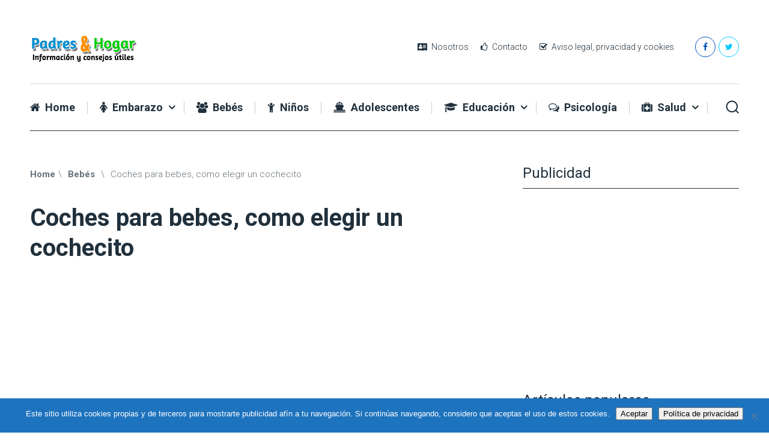

--- FILE ---
content_type: text/html; charset=UTF-8
request_url: https://www.padresyhogar.com/coches-para-bebes-como-elegir-un-cochecito/
body_size: 17629
content:
<!DOCTYPE html><html class="no-js" lang="es" prefix="og: https://ogp.me/ns#"><head><meta charset="UTF-8"> <!--[if IE ]><meta http-equiv="X-UA-Compatible" content="IE=edge,chrome=1"> <![endif]--><script data-cfasync="false" id="ao_optimized_gfonts_config">WebFontConfig={google:{families:["Roboto:normal:latin","Roboto:300:latin","Roboto:700:latin"] },classes:false, events:false, timeout:1500};</script><link rel="profile" href="https://gmpg.org/xfn/11" /><link rel="icon" href="https://www.padresyhogar.com/wp-content/uploads/2015/02/favicon1.ico" type="image/x-icon" /><meta name="msapplication-TileColor" content="#FFFFFF"><meta name="msapplication-TileImage" content="https://www.padresyhogar.com/wp-content/uploads/2018/08/logo-144.jpg"><link rel="apple-touch-icon-precomposed" href="https://www.padresyhogar.com/wp-content/uploads/2018/08/logo-152.jpg" /><meta name="viewport" content="width=device-width, initial-scale=1"><meta name="apple-mobile-web-app-capable" content="yes"><meta name="apple-mobile-web-app-status-bar-style" content="black"><link rel="prefetch" href="https://www.padresyhogar.com"><link rel="prerender" href="https://www.padresyhogar.com"><link rel="pingback" href="https://www.padresyhogar.com/xmlrpc.php" /> <script type="text/javascript">document.documentElement.className = document.documentElement.className.replace( /\bno-js\b/,'js' );</script> <link media="all" href="https://www.padresyhogar.com/wp-content/cache/autoptimize/css/autoptimize_08f58f1dde8ce7477524f3fed59ddb82.css" rel="stylesheet"><title>Comprar coches para bebes, como elegir un cochecito infantil</title><meta name="description" content="Como elegir los mejores coches para bebes, baratos. Lista de las mejores marcas de cochecitos infantiles. Carritos de bebe baratos online, sillas de paseo."/><meta name="robots" content="follow, index, max-snippet:-1, max-video-preview:-1, max-image-preview:large"/><link rel="canonical" href="https://www.padresyhogar.com/coches-para-bebes-como-elegir-un-cochecito/" /><meta property="og:locale" content="es_ES" /><meta property="og:type" content="article" /><meta property="og:title" content="Comprar coches para bebes, como elegir un cochecito infantil" /><meta property="og:description" content="Como elegir los mejores coches para bebes, baratos. Lista de las mejores marcas de cochecitos infantiles. Carritos de bebe baratos online, sillas de paseo." /><meta property="og:url" content="https://www.padresyhogar.com/coches-para-bebes-como-elegir-un-cochecito/" /><meta property="og:site_name" content="Todo sobre padres y hogar" /><meta property="article:section" content="Bebés" /><meta property="og:updated_time" content="2016-06-09T23:15:20-05:00" /><meta property="og:image" content="https://www.padresyhogar.com/wp-content/uploads/2016/06/Carritos-de-bebes.jpg" /><meta property="og:image:secure_url" content="https://www.padresyhogar.com/wp-content/uploads/2016/06/Carritos-de-bebes.jpg" /><meta property="og:image:width" content="300" /><meta property="og:image:height" content="200" /><meta property="og:image:alt" content="Coches para bebes" /><meta property="og:image:type" content="image/jpeg" /><meta property="article:published_time" content="2016-06-04T16:39:01-05:00" /><meta property="article:modified_time" content="2016-06-09T23:15:20-05:00" /><meta name="twitter:card" content="summary_large_image" /><meta name="twitter:title" content="Comprar coches para bebes, como elegir un cochecito infantil" /><meta name="twitter:description" content="Como elegir los mejores coches para bebes, baratos. Lista de las mejores marcas de cochecitos infantiles. Carritos de bebe baratos online, sillas de paseo." /><meta name="twitter:image" content="https://www.padresyhogar.com/wp-content/uploads/2016/06/Carritos-de-bebes.jpg" /><meta name="twitter:label1" content="Escrito por" /><meta name="twitter:data1" content="Redactor Padres &#038; Hogar" /><meta name="twitter:label2" content="Tiempo de lectura" /><meta name="twitter:data2" content="17 minutos" /> <script type="application/ld+json" class="rank-math-schema">{"@context":"https://schema.org","@graph":[{"@type":"Organization","@id":"https://www.padresyhogar.com/#organization","name":"Todo sobre padres y hogar"},{"@type":"WebSite","@id":"https://www.padresyhogar.com/#website","url":"https://www.padresyhogar.com","name":"Todo sobre padres y hogar","publisher":{"@id":"https://www.padresyhogar.com/#organization"},"inLanguage":"es"},{"@type":"ImageObject","@id":"https://www.padresyhogar.com/wp-content/uploads/2016/06/Carritos-de-bebes.jpg","url":"https://www.padresyhogar.com/wp-content/uploads/2016/06/Carritos-de-bebes.jpg","width":"300","height":"200","inLanguage":"es"},{"@type":"WebPage","@id":"https://www.padresyhogar.com/coches-para-bebes-como-elegir-un-cochecito/#webpage","url":"https://www.padresyhogar.com/coches-para-bebes-como-elegir-un-cochecito/","name":"Comprar coches para bebes, como elegir un cochecito infantil","datePublished":"2016-06-04T16:39:01-05:00","dateModified":"2016-06-09T23:15:20-05:00","isPartOf":{"@id":"https://www.padresyhogar.com/#website"},"primaryImageOfPage":{"@id":"https://www.padresyhogar.com/wp-content/uploads/2016/06/Carritos-de-bebes.jpg"},"inLanguage":"es"},{"@type":"Person","@id":"https://www.padresyhogar.com/coches-para-bebes-como-elegir-un-cochecito/#author","name":"Redactor Padres &#038; Hogar","image":{"@type":"ImageObject","@id":"https://secure.gravatar.com/avatar/af97100f1f834e0726e08ef347605fd123f4dace6f314a69987772b74d53e5f1?s=96&amp;d=mm&amp;r=g","url":"https://secure.gravatar.com/avatar/af97100f1f834e0726e08ef347605fd123f4dace6f314a69987772b74d53e5f1?s=96&amp;d=mm&amp;r=g","caption":"Redactor Padres &#038; Hogar","inLanguage":"es"},"worksFor":{"@id":"https://www.padresyhogar.com/#organization"}},{"@type":"BlogPosting","headline":"Comprar coches para bebes, como elegir un cochecito infantil","keywords":"Coches para bebes","datePublished":"2016-06-04T16:39:01-05:00","dateModified":"2016-06-09T23:15:20-05:00","author":{"@id":"https://www.padresyhogar.com/coches-para-bebes-como-elegir-un-cochecito/#author","name":"Redactor Padres &amp; Hogar"},"publisher":{"@id":"https://www.padresyhogar.com/#organization"},"description":"Como elegir los mejores coches para bebes, baratos. Lista de las mejores marcas de cochecitos infantiles. Carritos de bebe baratos online, sillas de paseo.","name":"Comprar coches para bebes, como elegir un cochecito infantil","@id":"https://www.padresyhogar.com/coches-para-bebes-como-elegir-un-cochecito/#richSnippet","isPartOf":{"@id":"https://www.padresyhogar.com/coches-para-bebes-como-elegir-un-cochecito/#webpage"},"image":{"@id":"https://www.padresyhogar.com/wp-content/uploads/2016/06/Carritos-de-bebes.jpg"},"inLanguage":"es","mainEntityOfPage":{"@id":"https://www.padresyhogar.com/coches-para-bebes-como-elegir-un-cochecito/#webpage"}}]}</script> <link href='https://fonts.gstatic.com' crossorigin='anonymous' rel='preconnect' /><link href='https://ajax.googleapis.com' rel='preconnect' /><link href='https://fonts.googleapis.com' rel='preconnect' /><link rel="alternate" type="application/rss+xml" title="Todo sobre padres y hogar &raquo; Feed" href="https://www.padresyhogar.com/feed/" /><link rel="alternate" type="application/rss+xml" title="Todo sobre padres y hogar &raquo; Feed de los comentarios" href="https://www.padresyhogar.com/comments/feed/" /><link rel="alternate" type="application/rss+xml" title="Todo sobre padres y hogar &raquo; Comentario Coches para bebes, como elegir un cochecito del feed" href="https://www.padresyhogar.com/coches-para-bebes-como-elegir-un-cochecito/feed/" /> <script type="text/javascript" src="https://www.padresyhogar.com/wp-includes/js/jquery/jquery.min.js" id="jquery-core-js"></script> <script type="text/javascript" id="jquery-js-after">jQuery(document).ready(function() {
	jQuery(".3f26a55c84d01c60afdf39f3ecc12c1b").click(function() {
		jQuery.post(
			"https://www.padresyhogar.com/wp-admin/admin-ajax.php", {
				"action": "quick_adsense_onpost_ad_click",
				"quick_adsense_onpost_ad_index": jQuery(this).attr("data-index"),
				"quick_adsense_nonce": "9a7e74e06a",
			}, function(response) { }
		);
	});
});</script> <link rel="https://api.w.org/" href="https://www.padresyhogar.com/wp-json/" /><link rel="alternate" title="JSON" type="application/json" href="https://www.padresyhogar.com/wp-json/wp/v2/posts/11789" /><link rel="EditURI" type="application/rsd+xml" title="RSD" href="https://www.padresyhogar.com/xmlrpc.php?rsd" /><link rel='shortlink' href='https://www.padresyhogar.com/?p=11789' /><link rel="alternate" title="oEmbed (JSON)" type="application/json+oembed" href="https://www.padresyhogar.com/wp-json/oembed/1.0/embed?url=https%3A%2F%2Fwww.padresyhogar.com%2Fcoches-para-bebes-como-elegir-un-cochecito%2F" /><link rel="alternate" title="oEmbed (XML)" type="text/xml+oembed" href="https://www.padresyhogar.com/wp-json/oembed/1.0/embed?url=https%3A%2F%2Fwww.padresyhogar.com%2Fcoches-para-bebes-como-elegir-un-cochecito%2F&#038;format=xml" /> <script async src="//pagead2.googlesyndication.com/pagead/js/adsbygoogle.js"></script> <script>(adsbygoogle = window.adsbygoogle || []).push({
    google_ad_client: "ca-pub-8073117645372564",
    enable_page_level_ads: true
  });</script> <meta name="unancor-verify-code" content="aHR0cHM6Ly93d3cucGFkcmVzeWhvZ2FyLmNvbS8="><script type="application/ld+json">{
    "@context": "http://schema.org",
    "@type": "BlogPosting",
    "mainEntityOfPage": {
        "@type": "WebPage",
        "@id": "https://www.padresyhogar.com/coches-para-bebes-como-elegir-un-cochecito/"
    },
    "headline": "Comprar coches para bebes, como elegir un cochecito infantil",
    "image": {
        "@type": "ImageObject",
        "url": "https://www.padresyhogar.com/wp-content/uploads/2016/06/Carritos-de-bebes.jpg",
        "width": 300,
        "height": 200
    },
    "datePublished": "2016-06-04T16:39:01-0500",
    "dateModified": "2016-06-09T23:15:20-0500",
    "author": {
        "@type": "Person",
        "name": "Redactor Padres &amp; Hogar"
    },
    "publisher": {
        "@type": "Organization",
        "name": "Todo sobre padres y hogar",
        "logo": {
            "@type": "ImageObject",
            "url": "https://www.padresyhogar.com/wp-content/uploads/2020/11/padres-y-hogar-02.png",
            "width": 178,
            "height": 50
        }
    },
    "description": "Como elegir los mejores coches para bebes, baratos. Lista de las mejores marcas de cochecitos infantiles. Carritos de bebe baratos online, sillas de paseo."
}</script> <div align="center"> <noscript><div style="position:fixed; top:0px; left:0px; z-index:3000; height:100%; width:100%; background-color:#FFFFFF"> <br/><br/><div style="font-family: Tahoma; font-size: 14px; background-color:#FFFFCC; border: 1pt solid Black; padding: 10pt;"> Sorry, you have Javascript Disabled! To see this page as it is meant to appear, please enable your Javascript!</div></div> </noscript></div><script data-cfasync="false" id="ao_optimized_gfonts_webfontloader">(function() {var wf = document.createElement('script');wf.src='https://ajax.googleapis.com/ajax/libs/webfont/1/webfont.js';wf.type='text/javascript';wf.async='true';var s=document.getElementsByTagName('script')[0];s.parentNode.insertBefore(wf, s);})();</script></head><body data-rsssl=1 id="blog" class="wp-singular post-template-default single single-post postid-11789 single-format-standard wp-theme-mts_clean main cookies-not-set"><div class="main-container"><header id="site-header" role="banner" itemscope itemtype="http://schema.org/WPHeader"><div id="header"><div class="container clearfix"><div class="logo-wrap"><h2 id="logo" class="image-logo" itemprop="headline"> <a href="https://www.padresyhogar.com"> <img src="https://www.padresyhogar.com/wp-content/uploads/2020/11/padres-y-hogar-02.png" alt="Todo sobre padres y hogar" width="178" height="50"> </a></h2></div><div class="header-social"> <a href="https://www.facebook.com/padresyhogar" class="header-facebook" target="_blank"><span class="fa fa-facebook"></span></a> <a href="https://twitter.com/padresyhogar" class="header-twitter" target="_blank"><span class="fa fa-twitter"></span></a></div><div id="primary-navigation" role="navigation" itemscope itemtype="http://schema.org/SiteNavigationElement"><nav class="navigation clearfix"><ul id="menu-menu-inferior" class="menu clearfix"><li id="menu-item-13788" class="menu-item menu-item-type-post_type menu-item-object-page menu-item-13788"><a title="Quiénes somos" rel="Nofollow" href="https://www.padresyhogar.com/acerca-de-nosotros/"><i class="fa fa-address-card"></i> Nosotros</a></li><li id="menu-item-11241" class="menu-item menu-item-type-post_type menu-item-object-page menu-item-11241"><a title="Contáctanos" rel="Nofollow" href="https://www.padresyhogar.com/contacto/"><i class="fa fa-thumbs-o-up"></i> Contacto</a></li><li id="menu-item-11942" class="menu-item menu-item-type-post_type menu-item-object-page menu-item-privacy-policy menu-item-11942"><a title="Aviso legal, política de privacidad y cookies" rel="Nofollow" href="https://www.padresyhogar.com/politica-de-privacidad/"><i class="fa fa-check-square-o"></i> Aviso legal, privacidad y cookies</a></li></ul></nav></div></div></div><div class="navigation-header"><div class="container clearfix"><div id="secondary-navigation" role="navigation" itemscope itemtype="http://schema.org/SiteNavigationElement"> <a href="#" id="pull" class="toggle-mobile-menu">Menu</a><nav class="navigation clearfix"><ul id="menu-menu-superior" class="menu clearfix"><li id="menu-item-15" class="menu-item menu-item-type-custom menu-item-object-custom menu-item-home menu-item-15"><a title="Página principal" href="https://www.padresyhogar.com/"><i class="fa fa-home"></i> Home</a></li><li id="menu-item-11240" class="menu-item menu-item-type-taxonomy menu-item-object-category menu-item-has-children menu-item-11240"><a title="Todo sobre el embarazo" href="https://www.padresyhogar.com/todo-sobre-el-embarazo/"><i class="fa fa-female"></i> Embarazo</a><ul class="sub-menu"><li id="menu-item-11436" class="menu-item menu-item-type-taxonomy menu-item-object-category menu-item-11436"><a href="https://www.padresyhogar.com/todo-sobre-el-embarazo/semana-a-semana/"><i class="fa fa-check-square-o"></i> Semana a semana</a></li><li id="menu-item-11654" class="menu-item menu-item-type-taxonomy menu-item-object-category menu-item-11654"><a href="https://www.padresyhogar.com/todo-sobre-el-embarazo/etapas-del-embarazo/"><i class="fa fa-check-square-o"></i> Etapas del embarazo</a></li></ul></li><li id="menu-item-104" class="menu-item menu-item-type-taxonomy menu-item-object-category current-post-ancestor current-menu-parent current-post-parent menu-item-104"><a title="Bebés" href="https://www.padresyhogar.com/bebes/"><i class="fa fa-group"></i> Bebés</a></li><li id="menu-item-13147" class="menu-item menu-item-type-taxonomy menu-item-object-category menu-item-13147"><a title="Niños" href="https://www.padresyhogar.com/ninos/"><i class="fa fa-child"></i> Niños</a></li><li id="menu-item-229" class="menu-item menu-item-type-taxonomy menu-item-object-category menu-item-229"><a title="Adolescentes" href="https://www.padresyhogar.com/adolescentes/"><i class="fa fa-ship"></i> Adolescentes</a></li><li id="menu-item-14" class="menu-item menu-item-type-taxonomy menu-item-object-category menu-item-has-children menu-item-14"><a title="Educación" href="https://www.padresyhogar.com/educacion/"><i class="fa fa-graduation-cap"></i> Educación</a><ul class="sub-menu"><li id="menu-item-57" class="menu-item menu-item-type-taxonomy menu-item-object-category menu-item-57"><a title="Juegos y cuentos" href="https://www.padresyhogar.com/juegos-y-cuentos/">Juegos y cuentos</a></li></ul></li><li id="menu-item-66" class="menu-item menu-item-type-taxonomy menu-item-object-category menu-item-66"><a title="Psicología" href="https://www.padresyhogar.com/psicologia/"><i class="fa fa-comments-o"></i> Psicología</a></li><li id="menu-item-10723" class="menu-item menu-item-type-taxonomy menu-item-object-category menu-item-has-children menu-item-10723"><a title="Salud y tratamientos" href="https://www.padresyhogar.com/salud-y-tratamientos/"><i class="fa fa-medkit"></i> Salud</a><ul class="sub-menu"><li id="menu-item-201" class="menu-item menu-item-type-taxonomy menu-item-object-category menu-item-201"><a title="Nutrición" href="https://www.padresyhogar.com/nutricion/"><i class="fa fa-apple"></i> Nutrición</a></li></ul></li></ul></nav><nav class="navigation mobile-only clearfix mobile-menu-wrapper"><ul id="menu-menu-superior-1" class="menu clearfix"><li class="menu-item menu-item-type-custom menu-item-object-custom menu-item-home menu-item-15"><a title="Página principal" href="https://www.padresyhogar.com/"><i class="fa fa-home"></i> Home</a></li><li class="menu-item menu-item-type-taxonomy menu-item-object-category menu-item-has-children menu-item-11240"><a title="Todo sobre el embarazo" href="https://www.padresyhogar.com/todo-sobre-el-embarazo/"><i class="fa fa-female"></i> Embarazo</a><ul class="sub-menu"><li class="menu-item menu-item-type-taxonomy menu-item-object-category menu-item-11436"><a href="https://www.padresyhogar.com/todo-sobre-el-embarazo/semana-a-semana/"><i class="fa fa-check-square-o"></i> Semana a semana</a></li><li class="menu-item menu-item-type-taxonomy menu-item-object-category menu-item-11654"><a href="https://www.padresyhogar.com/todo-sobre-el-embarazo/etapas-del-embarazo/"><i class="fa fa-check-square-o"></i> Etapas del embarazo</a></li></ul></li><li class="menu-item menu-item-type-taxonomy menu-item-object-category current-post-ancestor current-menu-parent current-post-parent menu-item-104"><a title="Bebés" href="https://www.padresyhogar.com/bebes/"><i class="fa fa-group"></i> Bebés</a></li><li class="menu-item menu-item-type-taxonomy menu-item-object-category menu-item-13147"><a title="Niños" href="https://www.padresyhogar.com/ninos/"><i class="fa fa-child"></i> Niños</a></li><li class="menu-item menu-item-type-taxonomy menu-item-object-category menu-item-229"><a title="Adolescentes" href="https://www.padresyhogar.com/adolescentes/"><i class="fa fa-ship"></i> Adolescentes</a></li><li class="menu-item menu-item-type-taxonomy menu-item-object-category menu-item-has-children menu-item-14"><a title="Educación" href="https://www.padresyhogar.com/educacion/"><i class="fa fa-graduation-cap"></i> Educación</a><ul class="sub-menu"><li class="menu-item menu-item-type-taxonomy menu-item-object-category menu-item-57"><a title="Juegos y cuentos" href="https://www.padresyhogar.com/juegos-y-cuentos/">Juegos y cuentos</a></li></ul></li><li class="menu-item menu-item-type-taxonomy menu-item-object-category menu-item-66"><a title="Psicología" href="https://www.padresyhogar.com/psicologia/"><i class="fa fa-comments-o"></i> Psicología</a></li><li class="menu-item menu-item-type-taxonomy menu-item-object-category menu-item-has-children menu-item-10723"><a title="Salud y tratamientos" href="https://www.padresyhogar.com/salud-y-tratamientos/"><i class="fa fa-medkit"></i> Salud</a><ul class="sub-menu"><li class="menu-item menu-item-type-taxonomy menu-item-object-category menu-item-201"><a title="Nutrición" href="https://www.padresyhogar.com/nutricion/"><i class="fa fa-apple"></i> Nutrición</a></li></ul></li></ul></nav></div><div class="search-wrap"> <button class="mts-search"><img src="[data-uri]"></button></div><div class="mts-header-search"><form method="get" id="searchform" class="search-form" action="https://www.padresyhogar.com" _lpchecked="1"> <input type="text" name="s" id="s" value="" class="search_input" type="search" placeholder="search..." /> <button id="mts-search-close" class="btn--hidden" aria-label="Close search form"><svg enable-background="new 0 0 100 100" id="Layer_1" version="1.1" viewBox="0 0 100 100" xml:space="preserve" xmlns="http://www.w3.org/2000/svg" xmlns:xlink="http://www.w3.org/1999/xlink"><polygon fill="#000" points="77.6,21.1 49.6,49.2 21.5,21.1 19.6,23 47.6,51.1 19.6,79.2 21.5,81.1 49.6,53 77.6,81.1 79.6,79.2   51.5,51.1 79.6,23 "/></polygon></svg></button></form></div></div></div></header><div id="page" class="single"><div id="content_box" ><div id="post-11789" class="g post post-11789 type-post status-publish format-standard has-post-thumbnail hentry category-bebes has_thumb"><div class="single-post-wrap"><article class="article"><div class="breadcrumb" itemscope itemtype="https://schema.org/BreadcrumbList"><div itemprop="itemListElement" itemscope
itemtype="https://schema.org/ListItem" class="root"><a href="https://www.padresyhogar.com" itemprop="item"><span itemprop="name">Home</span><meta itemprop="position" content="1" /></a></div><div>\</div><div itemprop="itemListElement" itemscope
itemtype="https://schema.org/ListItem"><a href="https://www.padresyhogar.com/bebes/" itemprop="item"><span itemprop="name">Bebés</span><meta itemprop="position" content="2" /></a></div><div>\</div><div itemprop="itemListElement" itemscope itemtype="https://schema.org/ListItem"><span itemprop="name">Coches para bebes, como elegir un cochecito</span><meta itemprop="position" content="3" /></div></div><header><div class="single-top-header"></div><h1 class="title single-title entry-title">Coches para bebes, como elegir un cochecito</h1></header><div class="post-single-content box mark-links entry-content"><div class="thecontent"><div class="3f26a55c84d01c60afdf39f3ecc12c1b" data-index="1" style="float: none; margin:10px 0 10px 0; text-align:center;"> <script async src="//pagead2.googlesyndication.com/pagead/js/adsbygoogle.js"></script> <ins class="adsbygoogle"
style="display:block"
data-ad-client="ca-pub-8073117645372564"
data-ad-slot="3442786738"
data-ad-format="auto"></ins> <script>(adsbygoogle = window.adsbygoogle || []).push({});</script> </div><h2 style="text-align: justify;">Carritos de bebés: ¿cómo elegirlos?</h2><h3 style="text-align: justify;">Elegir el cochecito perfecto para tu bebé</h3><p style="text-align: justify;"><img fetchpriority="high" decoding="async"  class="alignright wp-image-11792 size-full" title="Sillas de paseo" src="data:image/gif,GIF89a%01%00%01%00%80%00%00%00%00%00%FF%FF%FF%21%F9%04%01%00%00%00%00%2C%00%00%00%00%01%00%01%00%00%02%01D%00%3B" data-layzr="https://www.padresyhogar.com/wp-content/uploads/2016/06/sillas-de-paseo.jpg" alt="Sillas de paseo" width="300" height="200" />«Tres en uno», «todo terreno»… Elegir un cochecito no es fácil cuando los modelos son cada vez más variados. Aunque la estética es importante, lo es más hacer hincapié en la practicidad y maniobrabilidad.</p><h2 style="text-align: justify;">Busco un modelo muy cómodo y que le sirva durante un tiempo a mi bebé</h2><p style="text-align: justify;">La silla de paseo combinada es la más adecuada aunque es, generalmente, voluminosa. Pero, si se quiere dar prioridad a la comodidad, es una elección lógica. Al comprar el kit, se cubren todas las situaciones posibles sea cual sea la edad del niño.</p><p style="text-align: justify;">Una vez que la hamaca descansa sobre el bastidor, se obtiene un cochecito de niño. La góndola (utilizable hasta los 3 o 4 meses) también puede servir como moisés o cama supletoria. Gracias a un kit especial, el cochecito se convierte en una cama para utilizar en el automóvil, algo muy apreciado en los viajes largos.</p><p style="text-align: justify;">Descansar en un cochecito combinado representa una inversión real.</p><p style="text-align: justify;">De 200 a 500 euros para el bastidor y una hamaca. De 100 a 300 euros por una góndola y de 100 a 300 euros por una carcasa de asiento de coche.</p><h3 style="text-align: justify;">Un cochecito de segunda edad</h3><p style="text-align: justify;">Todo depende del uso que queremos dar: si es para la ciudad o para viajar.<br /> En el primer caso, vamos a elegir un ultraligero de máximo 9 kg y de pequeño tamaño (anchura media en torno a 55 cm) a precio muy asequible (60 a 130 euros).</p><p style="text-align: justify;">Son ideales para el transporte y se pliegan como «paraguas» lo que hace que sean fáciles de manejar y almacenar. Si la idea es dar largos paseos por el campo o el bosque, lo  mejor es optar por una «gran silla de paseo».</p><p style="text-align: justify;">El tamaño de las ruedas será definitivo para mejorar el agarre y la absorción de los impactos. Algunos cochecitos cuentan con un freno en el manillar. Recordemos que los cochecitos de segunda edad no permiten la inclinación suficiente para tumbar a los bebés.</p><h4 style="text-align: justify;">Una solución entre confort y espacio para ambas edades</h4><p style="text-align: justify;">Quizás sea mejor mirar hacia cochecitos llamados «americanos» en los que el bebé descansa por lo menos a 150°. Comprueba que la silla de paseo está aprobada para «primera edad».</p><p style="text-align: justify;">Son, por lo general, cochecitos muy manejables y ligeros. El asiento no puede ser separado del chasis. Por un precio muy competitivo (de 90 a 200 euros), se adquiere un cochecito adecuado para primeras y segundas edades.</p><p style="text-align: justify;">Además, si viajas, estarás equipado con un asiento de coche. Las plataformas combinadas son aún más envolventes.</p><p style="text-align: justify;">Si compras un cochecito reclinado en época de clima fresco, recuerda que debes equiparlo con una especie de saco de dormir ajustable a la silla de paseo para mantener al bebé caliente. Por último, debemos asegurarnos de que la hamaca esté bien acolchada y sea confortable.</p><p style="text-align: center;"><iframe style="border: none; max-width: 800px; max-height: 600px;" src="https://rcm-eu.amazon-adsystem.com/e/cm?t=tabletbaratas-21&amp;o=30&amp;p=12&amp;l=ur1&amp;category=baby&amp;banner=0PE4E6JC3RG2DNF7DY02&amp;f=ifr" width="300" height="250" frameborder="0" marginwidth="0" scrolling="no"></iframe></p><h2 style="text-align: justify;">Algunas reglas básicas para los cochecitos de bebé</h2><ul style="text-align: justify;"><li>Controla regularmente el estado general de tu cochecito.</li><li>Los cochecitos son más compatibles.</li><li>Nunca dejes solo a tu bebé en su cochecito. Puede tener accidentes (caídas) si no está bien sujeto y sufrir cortes (en los dedos, por ejemplo).</li><li>Nunca coloques a un niño si es muy pequeño en su cochecito en la posición sentado.</li><li>Comprueba siempre que funciona el dispositivo de bloqueo.</li><li>Utiliza siempre las correas, cinturones y arneses instalados, y explica a tu hijo que no debe moverse en su silla de paseo sin estar sujeto.</li><li>No sobrecargues tu silla de paseo con dos niños porque está destinada a llevar uno.</li><li>En un clima frío, asegúrate de cubrir las manos, los pies y la cabeza del bebé.</li></ul><h2 style="text-align: justify;">Guía de compra para silla de paseo</h2><p style="text-align: justify;"><img decoding="async"  class="alignright wp-image-11793 size-full" title="Carritos de bebe" src="data:image/gif,GIF89a%01%00%01%00%80%00%00%00%00%00%FF%FF%FF%21%F9%04%01%00%00%00%00%2C%00%00%00%00%01%00%01%00%00%02%01D%00%3B" data-layzr="https://www.padresyhogar.com/wp-content/uploads/2016/06/Carritos-de-bebes.jpg" alt="Carritos de bebe" width="300" height="200" />La silla de paseo es indispensable para que pasees a tu niño desde su nacimiento hasta que tenga aproximadamente 4 años.</p><p style="text-align: justify;">Primeramente deberás comprar un cochecito. Después, la silla de paseo.</p><p style="text-align: justify;">Deberás tener en cuenta importantes criterios para seleccionar un cochecito para tu bebé:</p><ul style="text-align: justify;"><li>La edad del bebé.</li><li>El estilo de cochecito que desees.</li><li>El número de niños que van a viajar en él.</li></ul><h3 style="text-align: justify;">Cochecitos</h3><p style="text-align: justify;">Hay dos tipos de cochecitos que pueden acomodar durante más o menos tiempo el crecimiento de tu bebé.</p><h3 style="text-align: justify;">Las sillas de paseo trío</h3><p style="text-align: justify;">El trío es adecuado para niños de 0 a 3 años. La silla de paseo, junto a la góndola, se utiliza hasta aproximadamente hasta los 6 meses dependiendo del crecimiento del bebé.</p><p style="text-align: justify;">En sus primeros 12 meses, el bebé estará bien en posición semi-reclinada.</p><p style="text-align: justify;">Después de los 6 meses, se puede utilizar la silla de paseo que ofrece visibilidad para el bebé. El cochecito se utiliza aproximadamente hasta los 3 años.</p><h2 style="text-align: justify;">Guía para comprar un cochecito trío</h2><p style="text-align: justify;">El trío se elige sobre todo por comodidad y, también, por su aspecto económico. Si puedes permitirte comprar un trío estarás perfectamente equipado para dar paseos con el bebé desde su nacimiento hasta sus 3 o 4 años. De hecho, el trío es el paquete más completo e incluye:</p><ul style="text-align: justify;"><li>Desde la silla de paseo hamaca hasta la llamada silla de paseo de primera edad que acompañará a tu hijo desde los 6 meses hasta los 3 o 4 años.</li><li>La plataforma para los niños pequeños (desde el nacimiento hasta los 4 meses en general), adaptable al coche y como silla de paseo.</li><li>Desde la silla posición sentado (recomendada desde los 3/4 a 6 meses) adaptable al coche y como silla de paseo.</li></ul><p style="text-align: justify;">Para elegir el trío de tu bebé, asegúrate de considerar los siguientes puntos:</p><ul style="text-align: justify;"><li>El uso que lo vas a dar (urbano o rural).</li><li>La comodidad de la silla de paseo (peso y nivel de cerramiento cuando se pliega).</li></ul><h3 style="text-align: justify;">El coche urbano</h3><p style="text-align: justify;">Elige un coche con cuatro ruedas si vives en la ciudad y tienes un coche pequeño. Las cuatro ruedas son las más adecuadas para las carreteras de la ciudad y las aceras de las calles.</p><p style="text-align: justify;">Elige un trío de paseo compacto que se pliegue sin ocupar demasiado espacio y sea muy ligero. ¿Ejemplos? El trío Evo Graco cuyo chasis es compacto y ligero y el trío de Sydney Looping ultra-compacto.</p><h3 style="text-align: justify;">El trío rural</h3><p style="text-align: justify;">Elige un cochecito de tres ruedas para paseos por senderos rocosos. Prefiere las ruedas grandes y ligeras para que sea más manejable.</p><p style="text-align: justify;">Para el campo, sin duda, disfruta del trío BABYZEN Recaro. Tiene peso ligero y es súper compacto y muy práctico (el trío BABYZEN será tu aliado para paseos rurales).</p><p style="text-align: justify;">Una vez que elijas entre tres o cuatro ruedas, tendrás a tu disposición diferentes modelos. Esta decisión se basará en la estética, el diseño de la silla de paseo, los colores y tu confianza en la marca.</p><p style="text-align: justify;">Ten en cuenta que deberás comprar a tu hijo una segunda silla de paseo a partir de los 2 años.</p><h3 style="text-align: justify;">Cochecitos</h3><p style="text-align: justify;">La silla de paseo dúo se utiliza en el asiento del coche desde el nacimiento hasta los 12 meses y ofrece una posición semi-reclinada para los viajes. Este cochecito tipo hamaca permite al bebé estar sentado desde los 6 meses hasta los 3 años.</p><p style="text-align: justify;"><a href="https://www.amazon.es/carritos-sillas-paseo/b/ref=as_li_ss_tl?_encoding=UTF8&amp;camp=3626&amp;creative=24822&amp;linkCode=ur2&amp;node=1862261031&amp;tag=tabletbaratas-21" target="_blank" rel="nofollow noopener"><img decoding="async"  class="aligncenter wp-image-11797 size-full" title="Comprar coches de bebes Amazon" src="data:image/gif,GIF89a%01%00%01%00%80%00%00%00%00%00%FF%FF%FF%21%F9%04%01%00%00%00%00%2C%00%00%00%00%01%00%01%00%00%02%01D%00%3B" data-layzr="https://www.padresyhogar.com/wp-content/uploads/2016/06/comprar-coches-de-bebes-amazon.jpg" alt="Comprar coches de bebes Amazon" width="700" height="300" /></a></p><h2 style="text-align: justify;">Guía de compra para cochecito dúo</h2><p style="text-align: justify;">La silla de paseo dúo es conveniente para el bebé y asequible para colocarla en el coche desde el nacimiento hasta los 3 años. Se compone de dos elementos:</p><ul style="text-align: justify;"><li>La silla de paseo hamaca (de 6 meses a 3 años).</li><li>La góndola.</li></ul><p style="text-align: justify;">Hay un factor que debemos tener en cuenta para elegir entre estos dos paquetes: ¿a qué edad debe el bebé utilizar este dúo? De hecho: puede utilizar un dúo con góndola desde el nacimiento.</p><h3 style="text-align: justify;">Dúo desde el nacimiento hasta aproximadamente los 3 años</h3><p style="text-align: justify;">El primer cochecito del bebé y su silla de paseo deberán ser lo más cómodos posible. Deberás elegir un dúo con góndola si quieres un dúo utilizable desde el nacimiento.</p><p style="text-align: justify;">De hecho, el cochecito hamaca se utiliza a partir de los 6 meses.</p><h3 style="text-align: justify;">Los cochecitos de tres ruedas</h3><p style="text-align: justify;">El cochecito «todo terreno», de tres ruedas, se utiliza desde los 6 meses hasta los 3 años. Muy práctico, es perfecto para los caminos rurales y carreteras sembradas de piedras. Pero, si las tres ruedas son pequeñas, no necesariamente el cochecito va a ser todo lo cómodo que esperábamos.</p><h2 style="text-align: justify;">Guía de compra de carritos de tres ruedas</h2><p style="text-align: justify;">Para la primera edad, el cochecito de tres ruedas, más allá de su aspecto estético, tiene un sentido práctico real. De hecho, estos cochecitos son considerados como sillas de paseo todo terreno.</p><p style="text-align: justify;">Es perfecto para los bebés de 6 meses debido a la posición de su asiento.</p><p style="text-align: justify;">¿Cuál es el punto común en los diferentes cochecitos de tres ruedas? La posición de las ruedas permite adaptarse a los diferentes suelos que encuentres: tierra, piedras, grava, hierba, alquitrán, etc.</p><p style="text-align: justify;">Antes de hacer tu elección, es importante pensar en el uso que le darás:</p><h3 style="text-align: justify;">El cochecito de tres ruedas puedes usarlo en la carretera</h3><p style="text-align: justify;">El cochecito de tres ruedas está hecho para caminos difíciles, empinados y rocosos  (especialmente cuando está equipado con ruedas más grandes). De hecho, estas tres grandes ruedas ayudan a mantener la comodidad del bebé mientras caminas por los trazados que deseas.</p><p style="text-align: justify;">Con su peso (entre 7 y 15 kg) proporciona una maniobrabilidad óptima. Sin embargo, si deseas disfrutar realmente de las capacidades todo terreno de su silla de paseo, elige el más ligero posible.</p><p style="text-align: justify;">Para acentuar la comodidad de tu pequeño durante sus paseos, prefiere un cochecito bien equipado. Las tres ruedas refuerzan el asiento de una manera bastante amplia. Búscalos con buen reposapiés, buena inclinación del respaldo y bien acolchados.</p><p style="text-align: justify;">Para manejarlo elige un mango que se adapte automáticamente al terreno como el BABYZEN Recaro.</p><h2 style="text-align: justify;">Cochecitos de cuatro ruedas</h2><p style="text-align: justify;">La silla de paseo de cuatro ruedas es práctica, estable y cómoda para tu hijo. Este cochecito es menos voluminoso cuando se pliega que la silla de paseo de tres ruedas, pero menos cómodo en un terreno duro. Otra diferencia es que el cochecito de cuatro ruedas es más ligero y más estrecho que el de tres ruedas. En versión trío o dúo, el cochecito de cuatro ruedas sigue la evolución del niño desde el nacimiento hasta los 3 o 4 años.</p><h2 style="text-align: justify;">Guía de compra para un cochecito de cuatro ruedas</h2><p style="text-align: justify;">La silla de paseo de cuatro ruedas es la más común. Sirve como cochecito para la primera edad y como silla de paseo o hamaca para los niños de 6 meses a 3 años. Conveniente, segura y cómoda, la silla de paseo de cuatro ruedas se utilizará durante más tiempo. Si la inversión es grande, es importante elegir un cochecito de cuatro ruedas.</p><p style="text-align: justify;">Ten en cuenta que puedes elegir el cochecito de cuatro ruedas en dúo o trío con silla de paseo.</p><p style="text-align: justify;">Deben tenerse en cuenta varios criterios para elegir el cochecito de primera edad:</p><div class="3f26a55c84d01c60afdf39f3ecc12c1b" data-index="2" style="float: none; margin:10px 0 10px 0; text-align:center;"> <script async src="//pagead2.googlesyndication.com/pagead/js/adsbygoogle.js"></script> <ins class="adsbygoogle"
style="display:block; text-align:center;"
data-ad-format="fluid"
data-ad-layout="in-article"
data-ad-client="ca-pub-8073117645372564"
data-ad-slot="6995912525"></ins> <script>(adsbygoogle = window.adsbygoogle || []).push({});</script> </div><ul style="text-align: justify;"><li>La edad del bebé.</li><li>La comodidad de la silla de paseo.</li><li>La viabilidad de la misma.</li></ul><h3 style="text-align: justify;">Características comunes en los cochecitos de cuatro ruedas</h3><p style="text-align: justify;">Los cochecitos hamaca tienen en común cosas importantes. En primer lugar, la presencia de las cuatro ruedas asegura una estabilidad y comodidad sin precedentes. Esta comodidad es aún mayor cuando disponen de un asiento cómodo para el bebé.</p><h3 style="text-align: justify;">Cochecitos de cuatro ruedas con detalles inteligentes</h3><p style="text-align: justify;">Algunos cochecitos de cuatro ruedas no escatiman en medios para la comodidad y confort del bebé. Su asiento es reversible en alguno de estos cochecitos.</p><p style="text-align: justify;">Elige Bébé Confort Loola, La Promenade Filis y Teds o I-move Chicco Trio para una rotación de 360 °.</p><p style="text-align: justify;">Puedes optar por un cochecito cuyo mango pueda ajustarse a la altura deseada.</p><h3 style="text-align: justify;">Cochecitos urbanos de cuatro ruedas</h3><p style="text-align: justify;">Los cochecitos de cuatro ruedas tienen una cosa en común: estabilidad segura en la ciudad.</p><p style="text-align: justify;">Cuando vayas a comprar uno insiste en el sentido práctico fijándote en lo que necesitas.</p><p style="text-align: justify;">¿Vives en un apartamento sin ascensor? Prefiere un peso pluma para tu silla de paseo de cuatro ruedas. No tendrás ningún problema para encontrar una silla de paseo en un paquete dúo o trío para la segunda edad. Intenta que la primera silla de paseo pese entre 7 y 13 kg para mayor comodidad.</p><p style="text-align: justify;">¿Los más ligeros? La comodidad del bebé Mila y 7 kg y Maclaren Techno medievales con 7,5 kg.</p><p>¿Tienes un coche pequeño? Prefiere que al plegarse quede compacto el cochecito. Para asegurarte de que tu cochecito encaja, por ejemplo, selecciona Nuna Buggy, ligero (7,9 kg) y fácil de llevar. De hecho, el cochecito se pliega fácilmente y se despliega con una mano. Este cochecito puede entrar hasta en los sitios más pequeños.</p><p style="text-align: justify;">¿Tienes espacio y no hay que subir escaleras? Buena noticia, las cuatro ruedas son posibles. Elige el diseño, los colores y la marca en sí misma.</p><p style="text-align: justify;">Con estos ajustes encontrarás el cochecito perfecto que acompañará a tu bebé con comodidad y seguridad.</p><p style="text-align: justify;">Ten en cuenta que el cochecito de cuatro ruedas es un cochecito de primera edad. Después tendrás que invertir en una silla de paseo (silla de paseo o de segunda edad).</p><p style="text-align: justify;"><a href="https://www.amazon.es/carritos-sillas-paseo/b/ref=as_li_ss_tl?_encoding=UTF8&amp;camp=3626&amp;creative=24822&amp;linkCode=ur2&amp;node=1862261031&amp;tag=tabletbaratas-21" target="_blank" rel="nofollow noopener"><img decoding="async"  class="aligncenter wp-image-11797 size-full" title="Comprar coches de bebes Amazon" src="data:image/gif,GIF89a%01%00%01%00%80%00%00%00%00%00%FF%FF%FF%21%F9%04%01%00%00%00%00%2C%00%00%00%00%01%00%01%00%00%02%01D%00%3B" data-layzr="https://www.padresyhogar.com/wp-content/uploads/2016/06/comprar-coches-de-bebes-amazon.jpg" alt="Comprar coches de bebes Amazon" width="700" height="300" /></a></p><h2 style="text-align: justify;">El cochecito de segunda edad</h2><p style="text-align: justify;"><img decoding="async"  class="alignright wp-image-11794 size-full" title="Coches para bebes" src="data:image/gif,GIF89a%01%00%01%00%80%00%00%00%00%00%FF%FF%FF%21%F9%04%01%00%00%00%00%2C%00%00%00%00%01%00%01%00%00%02%01D%00%3B" data-layzr="https://www.padresyhogar.com/wp-content/uploads/2016/06/Coches-para-bebes.jpg" alt="Coches para bebes" width="300" height="200" />La silla de paseo se utiliza desde los 6 meses hasta los 4 años aproximadamente. La silla de paseo requiere poco espacio. Puede ser transportada fácilmente y se convierte en una alternativa cuando el bebé está cansado.</p><h2 style="text-align: justify;">Guía de compra para las sillas de paseo</h2><p style="text-align: justify;">También llamado de segunda edad, cuando se pliega este cochecito compacto y ligero toma la forma de un bastón.</p><p style="text-align: justify;">En la silla de paseo, el bebé se sienta mirando hacia adelante (le permite tener visibilidad).</p><p style="text-align: justify;">Se recomienda a partir de los 9 o 12 meses. Pero, por razones de comodidad, se recomienda la compra de un segundo cochecito de edad cuando el bebé tenga entre 18 y 24 meses. Antes de comprar el cochecito, es conveniente pensar en:</p><ul style="text-align: justify;"><li>La edad y el peso del bebé.</li><li>El asiento de la silla de paseo.</li><li>La forma en que queda la silla de paseo cuando se pliega.</li></ul><h3 style="text-align: justify;">Una silla de paseo: ¿desde cuándo?</h3><p style="text-align: justify;">La silla de paseo se recomienda a partir de los 9 meses. A partir de esa edad, el bebé va sentado (será un poco prematuro utilizar una silla de paseo antes de los 9 meses de edad). Durante los primeros meses es mejor usar el cochecito de primera edad que tiene una hamaca y un asiento más cómodo para el bebé.</p><p style="text-align: justify;">La silla de paseo, con su ligereza y practicidad, es mucho más portátil y será una gran ayuda para acomodar al bebé cuando esté cansado.</p><p style="text-align: justify;">Por lo tanto, el segundo cochecito de edad deberá ser visto como una ayuda para cuando tu hijo vaya ganando autonomía.</p><p style="text-align: justify;">A tu hijo de 2 años le encantará caminar sosteniendo tu mano para volver a la silla de paseo cuando se canse (el paso a la silla de paseo variará según la evolución de cada niño).</p><p style="text-align: justify;">Utilizar una silla de paseo no es la mejor solución para la comodidad y seguridad de tu hijo cuando tiene 6 meses.</p><h3 style="text-align: justify;">Las peculiaridades de la silla de paseo</h3><p style="text-align: justify;">El bebé con 2 años ha crecido y su peso también se ha incrementado. Los cochecitos de segunda edad reflejan estos criterios en su diseño:</p><ul style="text-align: justify;"><li>Cochecitos muy sólidos para acompañar al bebé hasta sus 3 o 4 años.</li><li>Cochecitos ligeros para facilitar el transporte.</li><li>Una posición sentada con arnés de seguridad.</li></ul><p style="text-align: justify;">Tendrás que elegir ahora que conoces la silla de paseo y sus características. Intenta que sea lo más ligera posible.</p><p style="text-align: justify;">Obviamente, la elección también se hará teniendo en cuenta la protección contra la lluvia (el verano o invierno), el color, el diseño de la silla de paseo, la marca&#8230;</p><h2 style="text-align: justify;">Múltiples cochecitos</h2><h3 style="text-align: justify;">Cochecitos dobles</h3><p style="text-align: justify;">Especialmente diseñado para los gemelos, el cochecito doble da la bienvenida a los dos bebés: cochecito doble en línea, es decir, uno detrás de otro con capacidad hasta los tres años.</p><h3 style="text-align: justify;">Guía de compra para el cochecito doble</h3><p style="text-align: justify;">Es indispensable el cochecito doble para los gemelos o niños con muy poca diferencia de edad. Debes tener en cuenta la calidad y la comodidad para garantizar la seguridad de los niños transportados.</p><p style="text-align: justify;">Hoy en día los modelos de cochecito doble responden a una necesidad específica y facilitan los paseos diarios.</p><p style="text-align: justify;">Los fabricantes facilitan la comodidad y seguridad de los niños. También piensan en el almacenamiento.</p><h3 style="text-align: justify;">Un cochecito para gemelos</h3><p style="text-align: justify;">El precio es el de un cochecito doble. A partir de ahí, es importante pensar en términos de rentabilidad. Es recomendable elegir cuidadosamente el modelo según las prioridades de uso:</p><ul style="text-align: justify;"><li>¿Se utilizará a diario o sólo en momentos ocasionales?</li><li>¿Se utilizará dentro de la casa o apartamento?</li><li>¿Se utilizará en zonas urbanas o rurales?</li></ul><p style="text-align: justify;">Todas estas preguntas definirán el modelo pensando en la viabilidad de la silla de paseo según el uso que se le vaya a dar y el lugar donde se utilice.</p><h3 style="text-align: justify;">Cochecitos triples</h3><p style="text-align: justify;">Perfectos para los padres de trillizos, los cochecito triples tienen capacidad para niños desde el nacimiento hasta los 15 kg.</p><p style="text-align: justify;">El cochecito es de triple línea: tus hijos están uno detrás de otro. Están disponibles en la versión tradicional o con un volante para mayor maniobrabilidad.</p><h2 style="text-align: justify;">Guía para comprar el cochecito triple</h2><p style="text-align: justify;">El nacimiento de trillizos conduce a la adquisición necesaria de un cochecito triple. Por lo tanto, esta inversión lleva a preguntas que deben encontrar respuestas. Pensarás en:</p><ul style="text-align: justify;"><li>El uso que queremos dar (diario u ocasional).</li><li>El tamaño del triple cochecito plegado y desplegado.</li><li>La maniobrabilidad de la silla de paseo.</li></ul><h3 style="text-align: justify;">Cochecitos triples desde el nacimiento</h3><p style="text-align: justify;">El triple cochecito sirve para los padres de trillizos o niños cuyas diferencias de edad no son muy grandes. Estos cochecitos se pueden utilizar desde el nacimiento hasta los tres años.</p><p style="text-align: justify;">A estos cochecitos triples se pueden adaptar diferentes asientos y ajustarlos según sea necesario.</p><p style="text-align: justify;">Los cochecitos triples ofrecen la misma comodidad que los cochecitos tradicionales. Los asientos son reclinables y se pueden poner de espalda o de frente. Todos están pensados para el bienestar de los niños.</p><h3 style="text-align: justify;">El manejo del cochecito triple</h3><p style="text-align: justify;">Los principales fabricantes han prestado especial atención a estos cochecitos bastante voluminosos. Los cochecitos triples se manejan con facilidad.</p><p style="text-align: justify;">El triple cochecito Peg Perego tiene un volante que dirige las ruedas delanteras. Esto proporciona una mejor maniobrabilidad que no posee el modelo Inglesia.</p><p style="text-align: justify;">En ambos modelos de cochecitos triples, la instalación de asientos en fila india permite el acceso a tiendas, lugares estrechos y facilita los paseos y excursiones.</p><h3 style="text-align: justify;">El tamaño de los cochecitos triples</h3><p style="text-align: justify;">Por supuesto, es esencial tener en cuenta el almacenamiento de la silla de paseo cuando no se utiliza. Obviamente el tamaño desplegado, L 169,5 x W x H 60 109 cm para el Peg Perego y los L134.5 x 64 x H102 cm para Inglesia pueden impresionar. Sin embargo, ten en cuenta que una vez plegado, el tamaño se reduce de manera significativa (la Inglesia pasa a 42 cm de longitud y el triple cochecito Peg Perego se reduce a 44 cm de altura).</p><p style="text-align: justify;">En el peso tiene ventaja el triple cochecito Inglesia que pesa 15 kg contra los 25 kg del modelo de Peg Perego.</p><h2 style="text-align: justify;">Los cochecitos cuádruples</h2><p style="text-align: justify;">Tienen capacidad para cuatro niños pequeños. Tus hijos estarán situados dos a dos.</p><h2 style="text-align: justify;">Guía de compra para el cochecito cuádruple</h2><p style="text-align: justify;">Si tienes cuatro hijos pequeños o cuatrillizos, la silla de paseo en quad es la mejor manera de caminar con tus cuatro bebés sin ocupar demasiado espacio. Práctica y útil, la silla de paseo cuádruple es necesaria para el cuidado de los niños de familias numerosas.</p><p style="text-align: justify;">Antes de comprar el cochecito con cuatro asientos, es bueno pensar en:</p><ul style="text-align: justify;"><li>El tamaño de la silla de paseo plegada y desplegada.</li><li>El peso.</li><li>La práctica en la aplicación.</li></ul><h3 style="text-align: justify;">El cochecito cuádruple no ocupa demasiado espacio</h3><p style="text-align: justify;">La silla de paseo cuádruple Childwheels permite instalar cuatro hijos sin ocupar demasiado espacio. Apenas dos veces más grande que un coche de bebé estándar, sus dimensiones son cómodas sin ser voluminosas.</p><p style="text-align: justify;">(Abierto: L 48 x W x H 62 cm 103,5 cerrado: L 36 x W x H 31 68.5 cm). Esto es posible a través de la instalación de lado a lado y en tándem. Uno detrás de otro, los bebés se colocan de dos en dos.</p><p style="text-align: justify;">El peso del cochecito Childwheels es de 31 kg y te permite instalar cuatro niños de 15 kg cada uno o hasta que tengan alrededor de 3 años.</p><h3 style="text-align: justify;">Un cochecito cuádruple práctico y útil</h3><p style="text-align: justify;">La silla de paseo cuádruple es cómoda para los niños y útil para los padres. Los asientos cubiertos con un paño adecuado, son resistentes al fuego, a los rayos UV, y se inclinan hacia adelante y hacia atrás.</p><p style="text-align: justify;">Los frenos traseros, el bloqueo de las ruedas delanteras y cuatro arneses de seguridad garantizan una seguridad a toda prueba.</p><p style="text-align: justify;">La maniobrabilidad se asegura por el diámetro de las ruedas y los frenos asociados a ellas.<br /> Se proporciona un kit de lluvia para la comodidad de los bebés.</p><p style="text-align: justify;"><a href="https://www.amazon.es/carritos-sillas-paseo/b/ref=as_li_ss_tl?_encoding=UTF8&amp;camp=3626&amp;creative=24822&amp;linkCode=ur2&amp;node=1862261031&amp;tag=tabletbaratas-21" target="_blank" rel="nofollow noopener"><img decoding="async"  class="aligncenter wp-image-11799 size-full" title="Comprar carritos de bebes Amazon" src="data:image/gif,GIF89a%01%00%01%00%80%00%00%00%00%00%FF%FF%FF%21%F9%04%01%00%00%00%00%2C%00%00%00%00%01%00%01%00%00%02%01D%00%3B" data-layzr="https://www.padresyhogar.com/wp-content/uploads/2016/06/comprar-carritos-de-bebes-amazon.jpg" alt="Comprar carritos de bebes Amazon" width="300" height="250" /></a></p><h4 style="text-align: justify;">Algunas precauciones</h4><p style="text-align: justify;">Comprueba los cierres de seguridad de bloqueo antes de instalar a los bebés.</p><p style="text-align: justify;">Asegura siempre con el arnés a los bebés aunque el viaje sea corto. Ten siempre el reflejo de poner el freno en cada una de tus paradas.</p><p style="text-align: justify;">El cochecito Childwheels está diseñado para dar cabida a cuatro niños desde los 6 meses. Les servirá hasta que tengan alrededor de 3 años.</p><div class="3f26a55c84d01c60afdf39f3ecc12c1b" data-index="3" style="float: none; margin:10px 0 10px 0; text-align:center;"> <script async src="//pagead2.googlesyndication.com/pagead/js/adsbygoogle.js"></script> <ins class="adsbygoogle"
style="display:inline-block;width:300px;height:250px"
data-ad-client="ca-pub-8073117645372564"
data-ad-slot="1826452737"></ins> <script>(adsbygoogle = window.adsbygoogle || []).push({});</script> <p><h5>Artículos relacionados:</h5> <script async src="//pagead2.googlesyndication.com/pagead/js/adsbygoogle.js"></script> <ins class="adsbygoogle"
style="display:block"
data-ad-format="autorelaxed"
data-ad-client="ca-pub-8073117645372564"
data-ad-slot="5298819539"></ins> <script>(adsbygoogle = window.adsbygoogle || []).push({});</script> </div><div style="font-size: 0px; height: 0px; line-height: 0px; margin: 0; padding: 0; clear: both;"></div></div><div class="shareit floating"><div class="share-item facebooksharebtn"> <a href="//www.facebook.com/sharer/sharer.php?u=https%3A%2F%2Fwww.padresyhogar.com%2Fcoches-para-bebes-como-elegir-un-cochecito%2F&p[images][0]=https://www.padresyhogar.com/wp-content/uploads/2016/06/Carritos-de-bebes.jpg&p[title]=Coches para bebes, como elegir un cochecito" class="single-social" onclick="javascript:window.open(this.href, '', 'menubar=no,toolbar=no,resizable=yes,scrollbars=yes,height=600,width=600');return false;"><i class="fa fa-facebook"></i></a></div><div class="share-item twitterbtn"> <a href="https://twitter.com/intent/tweet?original_referer=https%3A%2F%2Fwww.padresyhogar.com%2Fcoches-para-bebes-como-elegir-un-cochecito%2F&text=Coches para bebes, como elegir un cochecito&url=https%3A%2F%2Fwww.padresyhogar.com%2Fcoches-para-bebes-como-elegir-un-cochecito%2F" class="single-social" onclick="javascript:window.open(this.href, '', 'menubar=no,toolbar=no,resizable=yes,scrollbars=yes,height=600,width=600');return false;"><i class="fa fa-twitter"></i></a></div><div class="share-item linkedinbtn"> <a href="//www.linkedin.com/shareArticle?mini=true&url=https%3A%2F%2Fwww.padresyhogar.com%2Fcoches-para-bebes-como-elegir-un-cochecito%2F&title=Coches para bebes, como elegir un cochecito&source=url" class="single-social" onclick="javascript:window.open(this.href, '', 'menubar=no,toolbar=no,resizable=yes,scrollbars=yes,height=600,width=600');return false;"><i class="fa fa-linkedin"></i></a></div><div class="share-item pinbtn"> <a href="//pinterest.com/pin/create/button/?url=https%3A%2F%2Fwww.padresyhogar.com%2Fcoches-para-bebes-como-elegir-un-cochecito%2F + '&media=https://www.padresyhogar.com/wp-content/uploads/2016/06/Carritos-de-bebes.jpg&description=Coches para bebes, como elegir un cochecito" class="single-social" onclick="javascript:window.open(this.href, '', 'menubar=no,toolbar=no,resizable=yes,scrollbars=yes,height=600,width=600');return false;"><i class="fa fa-pinterest-p"></i></a></div></div></div></article><aside id="sidebar" class="sidebar c-4-12 mts-sidebar-sidebar" role="complementary" itemscope itemtype="http://schema.org/WPSideBar"><div id="text-6" class="widget widget_text"><h3 class="widget-title">Publicidad</h3><div class="textwidget"><script async src="//pagead2.googlesyndication.com/pagead/js/adsbygoogle.js"></script> <ins class="adsbygoogle"
style="display:block"
data-ad-client="ca-pub-8073117645372564"
data-ad-slot="3303185931"
data-ad-format="link"></ins> <script>(adsbygoogle = window.adsbygoogle || []).push({});</script></div></div><div id="mts_popular_posts_widget-4" class="widget widget_mts_popular_posts_widget horizontal-small"><h3 class="widget-title">Artículos populares</h3><ul class="popular-posts"></ul></div><div id="mts_recent_posts_widget-3" class="widget widget_mts_recent_posts_widget horizontal-small"><h3 class="widget-title">Artículos recientes</h3><ul class="advanced-recent-posts"><li class="post-box horizontal-small horizontal-container"><div class="horizontal-container-inner"><div class="post-img"> <a href="https://www.padresyhogar.com/baby-shower-ideas-juegos-decoracion-tarjetas-para-ninas-y-ninos/" title="Baby shower ideas: juegos, decoración, tarjetas para niñas y niños"> <img width="60" height="40" src="" class="attachment-clean-widgetthumb size-clean-widgetthumb wp-post-image" alt="" title="" decoding="async" srcset="" sizes="(max-width: 60px) 100vw, 60px" data-layzr="https://www.padresyhogar.com/wp-content/uploads/2018/04/baby-shower-ideas.jpg" data-layzr-srcset="https://www.padresyhogar.com/wp-content/uploads/2018/04/baby-shower-ideas.jpg 300w, https://www.padresyhogar.com/wp-content/uploads/2018/04/baby-shower-ideas-228x150.jpg 228w" /> </a></div><div class="post-data"><div class="post-data-container"><div class="post-title"> <a href="https://www.padresyhogar.com/baby-shower-ideas-juegos-decoracion-tarjetas-para-ninas-y-ninos/" title="Baby shower ideas: juegos, decoración, tarjetas para niñas y niños">Baby shower ideas: juegos, decoración, tarjetas para niñas y niños</a></div></div></div></div></li><li class="post-box horizontal-small horizontal-container"><div class="horizontal-container-inner"><div class="post-img"> <a href="https://www.padresyhogar.com/como-tratar-a-un-nino-malcriado/" title="¿Cómo tratar a un niño malcriado?"> <img width="60" height="40" src="" class="attachment-clean-widgetthumb size-clean-widgetthumb wp-post-image" alt="" title="" decoding="async" srcset="" sizes="(max-width: 60px) 100vw, 60px" data-layzr="https://www.padresyhogar.com/wp-content/uploads/2016/12/como-tratar-a-un-nino-malcriado.jpg" data-layzr-srcset="https://www.padresyhogar.com/wp-content/uploads/2016/12/como-tratar-a-un-nino-malcriado.jpg 300w, https://www.padresyhogar.com/wp-content/uploads/2016/12/como-tratar-a-un-nino-malcriado-228x150.jpg 228w" /> </a></div><div class="post-data"><div class="post-data-container"><div class="post-title"> <a href="https://www.padresyhogar.com/como-tratar-a-un-nino-malcriado/" title="¿Cómo tratar a un niño malcriado?">¿Cómo tratar a un niño malcriado?</a></div></div></div></div></li><li class="post-box horizontal-small horizontal-container"><div class="horizontal-container-inner"><div class="post-img"> <a href="https://www.padresyhogar.com/tratamiento-piojos-remedios-eliminar-ninos/" title="Tratamiento para piojos: remedios para eliminar piojos en los niños"> <img width="60" height="40" src="" class="attachment-clean-widgetthumb size-clean-widgetthumb wp-post-image" alt="" title="" decoding="async" srcset="" sizes="(max-width: 60px) 100vw, 60px" data-layzr="https://www.padresyhogar.com/wp-content/uploads/2017/01/como-eliminar-piojos-en-los-ninos.jpg" data-layzr-srcset="https://www.padresyhogar.com/wp-content/uploads/2017/01/como-eliminar-piojos-en-los-ninos.jpg 300w, https://www.padresyhogar.com/wp-content/uploads/2017/01/como-eliminar-piojos-en-los-ninos-228x150.jpg 228w" /> </a></div><div class="post-data"><div class="post-data-container"><div class="post-title"> <a href="https://www.padresyhogar.com/tratamiento-piojos-remedios-eliminar-ninos/" title="Tratamiento para piojos: remedios para eliminar piojos en los niños">Tratamiento para piojos: remedios para eliminar piojos en los niños</a></div></div></div></div></li><li class="post-box horizontal-small horizontal-container"><div class="horizontal-container-inner"><div class="post-img"> <a href="https://www.padresyhogar.com/cloruro-de-magnesio-informacion/" title="Cloruro de Magnesio: información, beneficios y contraindicaciones"> <img width="60" height="40" src="" class="attachment-clean-widgetthumb size-clean-widgetthumb wp-post-image" alt="" title="" decoding="async" data-layzr="https://www.padresyhogar.com/wp-content/uploads/2020/05/Cloruro-de-magnesio.jpg" /> </a></div><div class="post-data"><div class="post-data-container"><div class="post-title"> <a href="https://www.padresyhogar.com/cloruro-de-magnesio-informacion/" title="Cloruro de Magnesio: información, beneficios y contraindicaciones">Cloruro de Magnesio: información, beneficios y contraindicaciones</a></div></div></div></div></li><li class="post-box horizontal-small horizontal-container"><div class="horizontal-container-inner"><div class="post-img"> <a href="https://www.padresyhogar.com/seis-remedios-naturales-para-la-denticion-de-los-bebes/" title="Seis remedios naturales para la dentición de los bebés"> <img width="60" height="40" src="" class="attachment-clean-widgetthumb size-clean-widgetthumb wp-post-image" alt="" title="" decoding="async" srcset="" sizes="(max-width: 60px) 100vw, 60px" data-layzr="https://www.padresyhogar.com/wp-content/uploads/2016/02/seis-remedios-naturales-para-la-denticion-de-los-bebes.jpg" data-layzr-srcset="https://www.padresyhogar.com/wp-content/uploads/2016/02/seis-remedios-naturales-para-la-denticion-de-los-bebes.jpg 300w, https://www.padresyhogar.com/wp-content/uploads/2016/02/seis-remedios-naturales-para-la-denticion-de-los-bebes-207x136.jpg 207w, https://www.padresyhogar.com/wp-content/uploads/2016/02/seis-remedios-naturales-para-la-denticion-de-los-bebes-260x170.jpg 260w, https://www.padresyhogar.com/wp-content/uploads/2016/02/seis-remedios-naturales-para-la-denticion-de-los-bebes-140x94.jpg 140w" /> </a></div><div class="post-data"><div class="post-data-container"><div class="post-title"> <a href="https://www.padresyhogar.com/seis-remedios-naturales-para-la-denticion-de-los-bebes/" title="Seis remedios naturales para la dentición de los bebés">Seis remedios naturales para la dentición de los bebés</a></div></div></div></div></li></ul></div><div id="text-2" class="widget widget_text"><h3 class="widget-title">Publicidad</h3><div class="textwidget"><script async src="//pagead2.googlesyndication.com/pagead/js/adsbygoogle.js"></script> <ins class="adsbygoogle"
style="display:block"
data-ad-client="ca-pub-8073117645372564"
data-ad-slot="6256652334"
data-ad-format="auto"></ins> <script>(adsbygoogle = window.adsbygoogle || []).push({});</script></div></div></aside></div><div class="related-posts"><h4>Related Posts</h4><div class="clear"><article class="latestPost excerpt  "> <a href="https://www.padresyhogar.com/seis-remedios-naturales-para-la-denticion-de-los-bebes/" title="Seis remedios naturales para la dentición de los bebés" id="featured-thumbnail"><div class="featured-thumbnail"><img width="300" height="200" src="" class="attachment-clean-related size-clean-related wp-post-image" alt="" title="" decoding="async" srcset="" sizes="(max-width: 300px) 100vw, 300px" data-layzr="https://www.padresyhogar.com/wp-content/uploads/2016/02/seis-remedios-naturales-para-la-denticion-de-los-bebes.jpg" data-layzr-srcset="https://www.padresyhogar.com/wp-content/uploads/2016/02/seis-remedios-naturales-para-la-denticion-de-los-bebes.jpg 300w, https://www.padresyhogar.com/wp-content/uploads/2016/02/seis-remedios-naturales-para-la-denticion-de-los-bebes-140x94.jpg 140w" /></div> </a><header><h2 class="title front-view-title"><a href="https://www.padresyhogar.com/seis-remedios-naturales-para-la-denticion-de-los-bebes/" title="Seis remedios naturales para la dentición de los bebés">Seis remedios naturales para la dentición de los bebés</a></h2></header></article><article class="latestPost excerpt  last"> <a href="https://www.padresyhogar.com/conoce-las-enfermedades-mas-comunes-del-primer-ano-del-bebe/" title="Conoce las enfermedades más comunes del primer año del bebé" id="featured-thumbnail"><div class="featured-thumbnail"><img width="300" height="200" src="" class="attachment-clean-related size-clean-related wp-post-image" alt="" title="" decoding="async" data-layzr="https://www.padresyhogar.com/wp-content/uploads/2016/10/enfermedades-mas-comunes-del-primer-ano-del-bebe.jpg" /></div> </a><header><h2 class="title front-view-title"><a href="https://www.padresyhogar.com/conoce-las-enfermedades-mas-comunes-del-primer-ano-del-bebe/" title="Conoce las enfermedades más comunes del primer año del bebé">Conoce las enfermedades más comunes del primer año del bebé</a></h2></header></article><article class="latestPost excerpt  "> <a href="https://www.padresyhogar.com/nombres-de-ninas-modernos-y-originales-con-significado/" title="Nombres de niñas modernos y originales con significado" id="featured-thumbnail"><div class="featured-thumbnail"><img width="300" height="200" src="" class="attachment-clean-related size-clean-related wp-post-image" alt="" title="" decoding="async" data-layzr="https://www.padresyhogar.com/wp-content/uploads/2018/01/nombres-de-ninas-modernos-y-originales-con-significado.jpg" /></div> </a><header><h2 class="title front-view-title"><a href="https://www.padresyhogar.com/nombres-de-ninas-modernos-y-originales-con-significado/" title="Nombres de niñas modernos y originales con significado">Nombres de niñas modernos y originales con significado</a></h2></header></article><article class="latestPost excerpt  last"> <a href="https://www.padresyhogar.com/diente-de-bebe-todo-sobre-los-primeros-dientes-del-bebe/" title="Diente de bebe: todo sobre los primeros dientes del bebé" id="featured-thumbnail"><div class="featured-thumbnail"><img width="300" height="200" src="" class="attachment-clean-related size-clean-related wp-post-image" alt="" title="" decoding="async" srcset="" sizes="(max-width: 300px) 100vw, 300px" data-layzr="https://www.padresyhogar.com/wp-content/uploads/2016/08/dientes-en-bebes.jpg" data-layzr-srcset="https://www.padresyhogar.com/wp-content/uploads/2016/08/dientes-en-bebes.jpg 300w, https://www.padresyhogar.com/wp-content/uploads/2016/08/dientes-en-bebes-140x94.jpg 140w" /></div> </a><header><h2 class="title front-view-title"><a href="https://www.padresyhogar.com/diente-de-bebe-todo-sobre-los-primeros-dientes-del-bebe/" title="Diente de bebe: todo sobre los primeros dientes del bebé">Diente de bebe: todo sobre los primeros dientes del bebé</a></h2></header></article><article class="latestPost excerpt  "> <a href="https://www.padresyhogar.com/como-amamantar-a-trillizos-guia-de-lactancia-materna/" title="Cómo amamantar a trillizos: guía de lactancia materna" id="featured-thumbnail"><div class="featured-thumbnail"><img width="300" height="200" src="" class="attachment-clean-related size-clean-related wp-post-image" alt="" title="" decoding="async" data-layzr="https://www.padresyhogar.com/wp-content/uploads/2017/07/como-amamantar-a-trillizos.jpg" /></div> </a><header><h2 class="title front-view-title"><a href="https://www.padresyhogar.com/como-amamantar-a-trillizos-guia-de-lactancia-materna/" title="Cómo amamantar a trillizos: guía de lactancia materna">Cómo amamantar a trillizos: guía de lactancia materna</a></h2></header></article><article class="latestPost excerpt  last"> <a href="https://www.padresyhogar.com/como-hacer-un-lavado-nasal-a-un-bebe-nino-pequeno/" title="Cómo hacer un lavado nasal a un bebé y a un niño pequeño" id="featured-thumbnail"><div class="featured-thumbnail"><img width="300" height="200" src="" class="attachment-clean-related size-clean-related wp-post-image" alt="" title="" decoding="async" data-layzr="https://www.padresyhogar.com/wp-content/uploads/2017/10/como-hacer-un-lavado-nasal-a-un-bebe-1.jpg" /></div> </a><header><h2 class="title front-view-title"><a href="https://www.padresyhogar.com/como-hacer-un-lavado-nasal-a-un-bebe-nino-pequeno/" title="Cómo hacer un lavado nasal a un bebé y a un niño pequeño">Cómo hacer un lavado nasal a un bebé y a un niño pequeño</a></h2></header></article></div></div></div><div id="comments"><h4 class="comments-heading">Show Comments <i class="fa fa-angle-down"></i></h4><div class="commentlist-wrap"><h4 class="total-comments">No Responses Yet</h4><ol class="commentlist"></ol></div></div><div id="commentsAdd"><div id="respond" class="box m-t-6"><div id="respond" class="comment-respond"><h3 id="reply-title" class="comment-reply-title"><h4><span>Leave a Reply</span></h4> <small><a rel="nofollow" id="cancel-comment-reply-link" href="/coches-para-bebes-como-elegir-un-cochecito/#respond" style="display:none;">Cancelar la respuesta</a></small></h3><form action="https://www.padresyhogar.com/wp-comments-post.php" method="post" id="commentform" class="comment-form"><p class="comment-form-comment"><textarea autocomplete="new-password"  id="c36185f578"  name="c36185f578"   cols="45" rows="1" aria-required="true" placeholder="Comment Text*"></textarea><textarea id="comment" aria-label="hp-comment" aria-hidden="true" name="comment" autocomplete="new-password" style="padding:0 !important;clip:rect(1px, 1px, 1px, 1px) !important;position:absolute !important;white-space:nowrap !important;height:1px !important;width:1px !important;overflow:hidden !important;" tabindex="-1"></textarea><script data-noptimize>document.getElementById("comment").setAttribute( "id", "a901ff9bfd95352b97ac4afaa4b6de66" );document.getElementById("c36185f578").setAttribute( "id", "comment" );</script></p><p class="comment-form-author"><input id="author" name="author" type="text" placeholder="Name*" value="" size="30" /></p><p class="comment-form-email"><input id="email" name="email" type="text" placeholder="Email*" value="" size="30" /></p><p class="comment-form-url"><input id="url" name="url" type="text" placeholder="Website" value="" size="30" /></p><p class="form-submit"><input name="submit" type="submit" id="submit" class="submit" value="Post Comment" /> <input type='hidden' name='comment_post_ID' value='11789' id='comment_post_ID' /> <input type='hidden' name='comment_parent' id='comment_parent' value='0' /></p></form></div></div></div></div></div><footer id="site-footer" role="contentinfo" itemscope itemtype="http://schema.org/WPFooter"><div class="copyrights"><div class="container"><div class="row" id="copyright-note"> <span><a href=" https://www.padresyhogar.com/" title=" Información para toda la familia">Todo sobre padres y hogar</a> Copyright &copy; 2026.</span><div class="to-top"><a href="https://www.padresyhogar.com/acerca-de-nosotros/" rel="nofollow" target="_blank">Nosotros</a> - <a href="https://www.padresyhogar.com/contacto/" rel="nofollow" target="_blank">Contacto</a> - <a href="https://www.padresyhogar.com/politica-de-privacidad/" rel="nofollow" target="_blank">Aviso legal, privacidad y cookies</a> - Sitio web alojado en <a href="https://www.tuwebconseo.com/ir-a/banahosting" rel="nofollow" target="_blank">Banahosting</a>&nbsp;</div></div></div></div></footer></div> <script async src="https://www.googletagmanager.com/gtag/js?id=UA-59564431-1"></script> <script>window.dataLayer = window.dataLayer || [];
  function gtag(){dataLayer.push(arguments);}
  gtag('js', new Date());

  gtag('config', 'UA-59564431-1');</script> <script type="speculationrules">{"prefetch":[{"source":"document","where":{"and":[{"href_matches":"\/*"},{"not":{"href_matches":["\/wp-*.php","\/wp-admin\/*","\/wp-content\/uploads\/*","\/wp-content\/*","\/wp-content\/plugins\/*","\/wp-content\/themes\/mts_clean\/*","\/*\\?(.+)"]}},{"not":{"selector_matches":"a[rel~=\"nofollow\"]"}},{"not":{"selector_matches":".no-prefetch, .no-prefetch a"}}]},"eagerness":"conservative"}]}</script> <script type="text/javascript" id="cookie-notice-front-js-before">var cnArgs = {"ajaxUrl":"https:\/\/www.padresyhogar.com\/wp-admin\/admin-ajax.php","nonce":"6f5accbd25","hideEffect":"fade","position":"bottom","onScroll":true,"onScrollOffset":150,"onClick":false,"cookieName":"cookie_notice_accepted","cookieTime":2592000,"cookieTimeRejected":2592000,"globalCookie":false,"redirection":false,"cache":true,"revokeCookies":false,"revokeCookiesOpt":"automatic"};</script> <script type="text/javascript" id="toc-front-js-extra">var tocplus = {"visibility_show":"Mostrar","visibility_hide":"Ocultar","visibility_hide_by_default":"1","width":"Auto"};</script> <script type="text/javascript" id="wpccp-js-before">const wpccpMessage = '',wpccpPaste = '',wpccpUrl = 'https://www.padresyhogar.com/wp-content/plugins/wp-content-copy-protection/';</script> <script type="text/javascript" id="customscript-js-extra">var mts_customscript = {"responsive":"1","nav_menu":"both"};</script> <script type="text/javascript" id="q2w3_fixed_widget-js-extra">var q2w3_sidebar_options = [{"sidebar":"sidebar","use_sticky_position":false,"margin_top":0,"margin_bottom":0,"stop_elements_selectors":"","screen_max_width":0,"screen_max_height":0,"widgets":["#text-2"]}];</script> <div id="cookie-notice" role="dialog" class="cookie-notice-hidden cookie-revoke-hidden cn-position-bottom" aria-label="Cookie Notice" style="background-color: rgba(30,115,190,1);"><div class="cookie-notice-container" style="color: #fff"><span id="cn-notice-text" class="cn-text-container">Este sitio utiliza cookies propias y de terceros para mostrarte publicidad afín a tu navegación. Si continúas navegando, considero que aceptas el uso de estos cookies.</span><span id="cn-notice-buttons" class="cn-buttons-container"><button id="cn-accept-cookie" data-cookie-set="accept" class="cn-set-cookie cn-button cn-button-custom button" aria-label="Aceptar">Aceptar</button><button data-link-url="https://www.padresyhogar.com/politica-de-privacidad/" data-link-target="_blank" id="cn-more-info" class="cn-more-info cn-button cn-button-custom button" aria-label="Política de privacidad">Política de privacidad</button></span><span id="cn-close-notice" data-cookie-set="accept" class="cn-close-icon" title="No"></span></div></div> <script defer src="https://www.padresyhogar.com/wp-content/cache/autoptimize/js/autoptimize_d909b1cb54aaaae7e35e4557a9ce7be6.js"></script></body></html>
<!-- Page optimized by LiteSpeed Cache @2026-01-14 06:53:48 -->

<!-- Page cached by LiteSpeed Cache 7.3.0.1 on 2026-01-14 06:53:47 -->

--- FILE ---
content_type: text/html; charset=utf-8
request_url: https://www.google.com/recaptcha/api2/aframe
body_size: 268
content:
<!DOCTYPE HTML><html><head><meta http-equiv="content-type" content="text/html; charset=UTF-8"></head><body><script nonce="8lqX_L0ku6LWOU6jgdFjLQ">/** Anti-fraud and anti-abuse applications only. See google.com/recaptcha */ try{var clients={'sodar':'https://pagead2.googlesyndication.com/pagead/sodar?'};window.addEventListener("message",function(a){try{if(a.source===window.parent){var b=JSON.parse(a.data);var c=clients[b['id']];if(c){var d=document.createElement('img');d.src=c+b['params']+'&rc='+(localStorage.getItem("rc::a")?sessionStorage.getItem("rc::b"):"");window.document.body.appendChild(d);sessionStorage.setItem("rc::e",parseInt(sessionStorage.getItem("rc::e")||0)+1);localStorage.setItem("rc::h",'1768391630766');}}}catch(b){}});window.parent.postMessage("_grecaptcha_ready", "*");}catch(b){}</script></body></html>